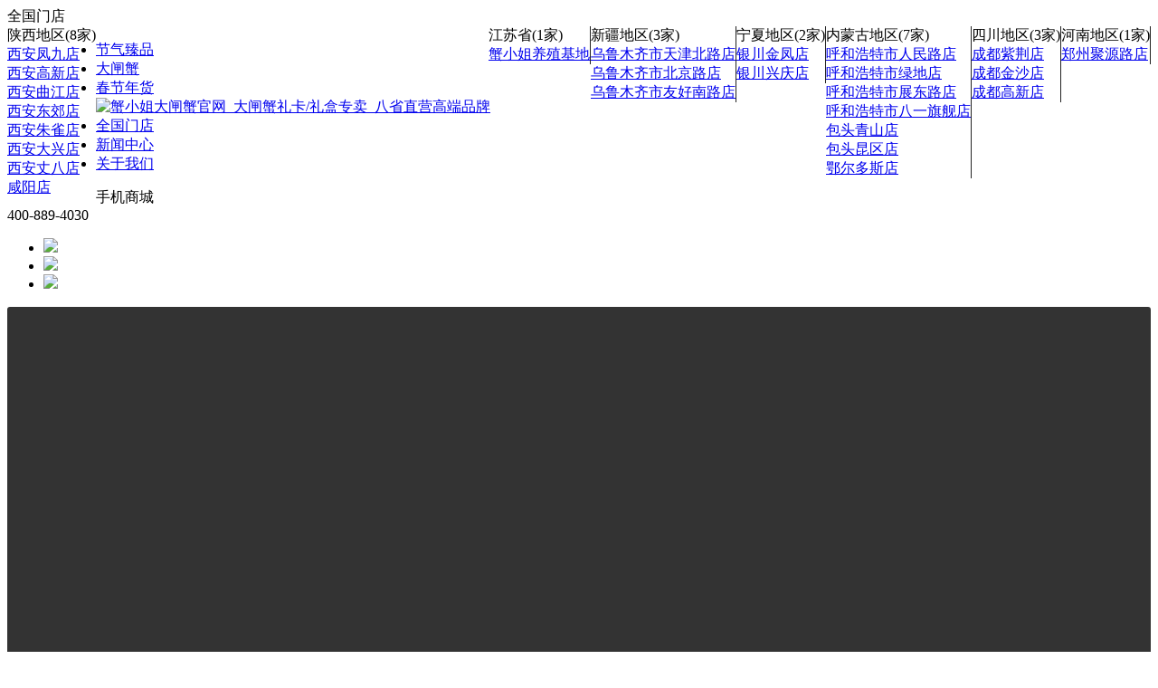

--- FILE ---
content_type: text/html; charset=utf-8
request_url: http://www.missxie.com/?a.is_enable=1&a.article_category_id=35&page=1
body_size: 12474
content:
<!DOCTYPE html>
<html>
<head>
	<meta charset="utf-8" />
	<title>蟹小姐大闸蟹官网_大闸蟹礼卡/礼盒专卖_八省直营高端品牌</title>
		<meta name="keywords" content="阳澄湖大闸蟹,大闸蟹,大闸蟹礼卡,大闸蟹礼券,大闸蟹礼盒,西安大闸蟹,正宗阳澄湖大闸蟹官网,蟹小姐" />
		<meta name="description" content="蟹小姐,蟹小姐正宗阳澄湖大闸蟹高端品牌,苏州阳澄湖大闸蟹行业协会理事单位,专注大闸蟹礼卡,大闸蟹礼盒,多重规格可选。同城2小时配送,生鲜直达。商务送礼,员工福利,走亲访友,就送蟹小姐。" />
		<meta name="generator" content="http://www.missxie.com/" />
	<meta name="application-name" content="蟹小姐大闸蟹官网_大闸蟹礼卡/礼盒专卖_八省直营高端品牌" />
	<meta name="msapplication-tooltip" content="蟹小姐大闸蟹官网_大闸蟹礼卡/礼盒专卖_八省直营高端品牌" />
	<meta name="msapplication-starturl" content="http://www.missxie.com/" />
	<link rel="shortcut icon" type="image/x-icon" href="http://www.missxie.com/public/favicon.ico" />
	<meta name="viewport" content="width=1200, user-scalable=no">

	<meta name="apple-mobile-web-app-capable" content="yes">
	<meta name="apple-mobile-web-app-title" content="蟹小姐">
	<link rel="apple-touch-icon" href="http://www.missxie.com/public">
	<link rel="apple-touch-icon-precomposed" href="http://www.missxie.com/public">

	<link rel="stylesheet" type="text/css" href="/public/static/common/lib/assets/css/amazeui.css" />
	<link rel="stylesheet" type="text/css" href="/public/static/common/lib/amazeui-switch/amazeui.switch.css" />
	<link rel="stylesheet" type="text/css" href="/public/static/common/lib/amazeui-chosen/amazeui.chosen.css" />
	<link rel="stylesheet" type="text/css" href="/public/static/common/lib/cropper/cropper.min.css" />

	<link rel="stylesheet" type="text/css" href="/public/static/common/css/common.css" />
	<link rel="stylesheet" type="text/css" href="/public/static/index/default/css/common.css" />
		<link rel="stylesheet" type="text/css" href="/public/static/index/default/css/index.css" />
	
	<!-- css钩子 -->
		<link rel="stylesheet" type="text/css" href="/public/static/plugins/css/commonrightnavigation/style.css" />
			<link rel="stylesheet" type="text/css" href="/public/static/plugins/css/commononlineservice/style.css" />
			
	<script type="text/javascript">
		var __root__ = '/public/';
		var __my_url__ = 'http://www.missxie.com/';
		var __public__ = '/public/';
		var __default_theme__ = 'default';
		var __modal_login_url__ = '/index/user/modallogininfo.html';
		var __attachment_host__ = 'http://www.missxie.com/public';
		var __current_controller__ = 'Index';
		var __user_id__ = 0;
		var __silence_login__ = 'http://www.missxie.com/index/plugins/index/pluginsname/touristbuy/pluginscontrol/index/pluginsaction/ajaxlogin.html';
		var __cart_url__= 'http://www.missxie.com/cart.html';
		var __store_detail__= 'http://www.missxie.com/index/store/detail.html';
		var __store_getLocation__= 'http://www.missxie.com/index/store/getlocation.html';
	</script>
	<script src="/public/static/common/lib/jquery/jquery-2.1.0.js"></script>
	<script src="/public/static/common/lib/paging/paging.js"></script>
	<!-- 公共header内钩子 -->
		<style type="text/css">
                    #plugins-expressforkdn-popup p { font-size: 16px; color: #FF9800; font-weight: 500; padding: 1rem; text-align: center; margin: 0; }
        			#plugins-expressforkdn-popup .am-list-static > li { padding: .8rem 1rem; }
        			#plugins-expressforkdn-popup .am-popup-bd { padding: 0; }
        			#plugins-expressforkdn-popup .am-list > li { border: 1px dashed #dedede; border-width: 1px 0; }
                </style>			<style type="text/css">
                    .plugins-touristbuy-nav-top, .plugins-touristbuy-login-info-btn { margin-left: 10px; }
                    .plugins-touristbuy-nav-top {  color: #FF5722; }
                </style>			
	<!-- 360 -->
	<meta name="360-site-verification" content="32db3052abc695bfd35cea500d651a04" />
</head>
<body>
<!-- css钩子 -->

<!-- 公共header内钩子 -->


<!-- banner -->
<!-- 首页轮播 start -->
<div class="banner" style="min-height: 723px;">
    <!-- header nav -->
    <div class="shop-nav">
<!--<div class="shop-nav" data-am-scrollspy-nav="{offsetTop:0}" data-am-sticky>-->
    <!--门店-->
    <div class="am-container">
        <div class="store">
            <div class="btn-store">
                <span class="open onopen">全国门店</span>
                <spna class="icon_banner"></spna>
                <div class="store-position" >
                    <div class="box">
                                                <div class="category"   style=" float: left;   " >
                            <div class="title">陕西地区(8家)</div>
                                                        <div class="position">
                                <a title="西安凤九店" href="http://www.missxie.com/stores-20.html">西安凤九店</a>
                            </div>
                                                        <div class="position">
                                <a title="西安高新店" href="http://www.missxie.com/stores-19.html">西安高新店</a>
                            </div>
                                                        <div class="position">
                                <a title="西安曲江店" href="http://www.missxie.com/stores-18.html">西安曲江店</a>
                            </div>
                                                        <div class="position">
                                <a title="西安东郊店" href="http://www.missxie.com/stores-17.html">西安东郊店</a>
                            </div>
                                                        <div class="position">
                                <a title="西安朱雀店" href="http://www.missxie.com/stores-15.html">西安朱雀店</a>
                            </div>
                                                        <div class="position">
                                <a title="西安大兴店" href="http://www.missxie.com/stores-14.html">西安大兴店</a>
                            </div>
                                                        <div class="position">
                                <a title="西安丈八店" href="http://www.missxie.com/stores-27.html">西安丈八店</a>
                            </div>
                                                        <div class="position">
                                <a title="咸阳店" href="http://www.missxie.com/stores-11.html">咸阳店</a>
                            </div>
                            
                        </div>
                                                <div class="category"   style="float: right;border-right: 1px solid #222222;    " >
                            <div class="title">河南地区(1家)</div>
                                                        <div class="position">
                                <a title="郑州聚源路店" href="http://www.missxie.com/stores-39.html">郑州聚源路店</a>
                            </div>
                            
                        </div>
                                                <div class="category"   style="float: right;border-right: 1px solid #222222;    " >
                            <div class="title">四川地区(3家)</div>
                                                        <div class="position">
                                <a title="成都紫荆店" href="http://www.missxie.com/stores-10.html">成都紫荆店</a>
                            </div>
                                                        <div class="position">
                                <a title="成都金沙店" href="http://www.missxie.com/stores-35.html">成都金沙店</a>
                            </div>
                                                        <div class="position">
                                <a title="成都高新店" href="http://www.missxie.com/stores-37.html">成都高新店</a>
                            </div>
                            
                        </div>
                                                <div class="category"   style="float: right;border-right: 1px solid #222222;    " >
                            <div class="title">内蒙古地区(7家)</div>
                                                        <div class="position">
                                <a title="呼和浩特市人民路店" href="http://www.missxie.com/stores-5.html">呼和浩特市人民路店</a>
                            </div>
                                                        <div class="position">
                                <a title="呼和浩特市绿地店" href="http://www.missxie.com/stores-6.html">呼和浩特市绿地店</a>
                            </div>
                                                        <div class="position">
                                <a title="呼和浩特市展东路店" href="http://www.missxie.com/stores-28.html">呼和浩特市展东路店</a>
                            </div>
                                                        <div class="position">
                                <a title="呼和浩特市八一旗舰店" href="http://www.missxie.com/stores-29.html">呼和浩特市八一旗舰店</a>
                            </div>
                                                        <div class="position">
                                <a title="包头青山店" href="http://www.missxie.com/stores-8.html">包头青山店</a>
                            </div>
                                                        <div class="position">
                                <a title="包头昆区店" href="http://www.missxie.com/stores-9.html">包头昆区店</a>
                            </div>
                                                        <div class="position">
                                <a title="鄂尔多斯店" href="http://www.missxie.com/stores-44.html">鄂尔多斯店</a>
                            </div>
                            
                        </div>
                                                <div class="category"   style="float: right;border-right: 1px solid #222222;    " >
                            <div class="title">宁夏地区(2家)</div>
                                                        <div class="position">
                                <a title="银川金凤店" href="http://www.missxie.com/stores-26.html">银川金凤店</a>
                            </div>
                                                        <div class="position">
                                <a title="银川兴庆店" href="http://www.missxie.com/stores-3.html">银川兴庆店</a>
                            </div>
                            
                        </div>
                                                <div class="category"   style="float: right;border-right: 1px solid #222222;    " >
                            <div class="title">新疆地区(3家)</div>
                                                        <div class="position">
                                <a title="乌鲁木齐市天津北路店" href="http://www.missxie.com/stores-21.html">乌鲁木齐市天津北路店</a>
                            </div>
                                                        <div class="position">
                                <a title="乌鲁木齐市北京路店" href="http://www.missxie.com/stores-25.html">乌鲁木齐市北京路店</a>
                            </div>
                                                        <div class="position">
                                <a title="乌鲁木齐市友好南路店" href="http://www.missxie.com/stores-32.html">乌鲁木齐市友好南路店</a>
                            </div>
                            
                        </div>
                                                <div class="category"   style="float: right;border-right: 1px solid #222222;    " >
                            <div class="title">江苏省(1家)</div>
                                                        <div class="position">
                                <a title="蟹小姐养殖基地" href="http://www.missxie.com/stores-49.html">蟹小姐养殖基地</a>
                            </div>
                            
                        </div>
                                            </div>

                </div>
            </div>
        </div>
        <div class="nav-cont">
        	<ul>
                                        <li>
                            <a href="http://www.missxie.com/products-3.html" >节气臻品</a>
                        </li>
                                                                    <li>
                            <a href="http://www.missxie.com/products-1.html" >大闸蟹</a>
                        </li>
                                                                    <li>
                            <a href="http://www.missxie.com/products-2.html" >春节年货</a>
                        </li>
                                                    <div class="logo-big">
                                <a href="http://www.missxie.com/">
                                    <img src="http://www.missxie.com/public/static/upload/images/common/2021/08/21/1629515391825175.png" alt="蟹小姐大闸蟹官网_大闸蟹礼卡/礼盒专卖_八省直营高端品牌" />
                                </a>
                            </div>
                                                                    <li>
                            <a href="http://www.missxie.com/stores.html" >全国门店</a>
                        </li>
                                                                    <li>
                            <a href="http://www.missxie.com/news-31.html" >新闻中心</a>
                        </li>
                                                                    <li>
                            <a href="http://www.missxie.com/about-us.html" >关于我们</a>
                        </li>
                                                                    	</ul>
        </div>
        <div class="contact-box">
            手机商城
            <div class="item-er-code">
                <div class="er-code-show">
                    <div class="er-code-img" style="background: url(.//public/static/upload/images/common/2019/07/31/1564545520666384.png) center no-repeat;"></div>
                </div>
            </div>
            <div class="item-phone">
                400-889-4030            </div>
        </div>
    </div>
</div>

    <div data-am-widget="slider" class="am-slider am-slider-a1" data-am-slider='{&quot;directionNav&quot;:false}'>
        <ul class="am-slides">
                                    <li title="生鲜年礼1">
                            <a href="javascript:;" target="_blank">
                                <img src="http://www.missxie.com/public/static/upload/images/slide/2026/01/15/1768449193967281.jpg" />
                            </a>
                        </li>
                                                            <li title="生鲜年礼">
                            <a href="javascript:;" target="_blank">
                                <img src="http://www.missxie.com/public/static/upload/images/slide/2026/01/15/1768449292615377.jpg" />
                            </a>
                        </li>
                                                            <li title="生鲜年礼">
                            <a href="javascript:;" target="_blank">
                                <img src="http://www.missxie.com/public/static/upload/images/slide/2026/01/15/1768449364229894.jpg" />
                            </a>
                        </li>
                                                        </ul>
    </div>
    <div class="home-banner-video-box">
        <video controls autoplay loop  controlslist="nodownload noremote" poster="" style="width:100% ;border-radius: 3px;object-fit: fill">
            <source src="/public/static/upload/video/common/2019/08/02/1564713752141348.mp4" type="video/mp4" />
            Your browser does not support the video tag.
        </video>

    </div>
</div>
<!-- 首页轮播 end -->


<!-- 主内容 -->
<div class="home-floor">
    <!-- 楼层 1 -->
    <div id="floor1" class="floor-item floor-1">
        <div class="am-container am-container-block">
            <div class="items-nav-title">
                <div class="item-total-img">
                    <img class="lazy" data-original="/public/static/index/default/images/index-title-01.png">
                </div>
                <div class="item-tab-navs" id="index_floor1_nav">
                    <div class="tab-nav-section" style=" width: calc(100vw * 250 / 1920);">全球海鲜</div>
                    <div class="tab-nav-section" style=" width: calc(100vw * 220 / 1920);">节气珍品</div>
                    <div class="tab-nav-section" style=" width: calc(100vw * 230 / 1920);">大闸蟹</div>
                </div>
                <div class="item-tab-contents">
                    <div class="tab-contain-section">
                        <!--goods list-->
                    </div>
                </div>
                <a href="http://www.missxie.com/products-2.html" class="total-look-more">了解更多>></a>
            </div>
        </div>

        <div class="am-g am-g-fixed flood"></div>
    </div>

    <!-- 楼层 2 -->
    <div id="floor2" class="floor-item floor-2" style="height: 980px;">
        <div class="am-container am-container-block">
            <div class="items-nav-title lazy" data-original="/public/static/index/default/images/index-floor-2-bg.jpg">
                <div class="item-total-img">
                    <img class="lazy" data-original="/public/static/index/default/images/index-title-02.png">
                </div>
                <div class="item-shop-count-img">
                    <img class="lazy" data-original="/public/static/index/default/images/index-floor-shop.png">
                </div>
                <div class="item-shop-title">全国超过50家门店 礼卡全年通兑</div>
                <div class="item-shop-sub-title">纵横东西 贯穿南北 只为新鲜滋味</div>
                <div class="item-shop-sub-title">目前，在陕西、四川、内蒙古、新疆、河南、宁夏等地区，有超过50家直营门店</div>
                <div class="item-shop-contents">
                    <div class="item-shop-content">
                        <div class="shop-content-count">8</div>
                        <div class="shop-content-detail">全国有8个省份设立了</div>
                        <div class="shop-content-detail">直营门店</div>
                    </div>
                    <div class="divide-line"></div>
                    <div class="item-shop-content">
                        <div class="shop-content-count">50 <span>+</span></div>
                        <div class="shop-content-detail">全国有超过50家自营门店</div>
                    </div>
                    <div class="divide-line"></div>
                    <div class="item-shop-content">
                        <div class="shop-content-count">100+</div>
                        <div class="shop-content-detail">100多款产品可分批通兑</div>
                    </div>
                    <div class="divide-line"></div>
                    <div class="item-shop-content">
                        <div class="shop-content-count">2</div>
                        <div class="shop-content-detail">市区2小时免费送达</div>
                    </div>
                </div>
            </div>
        </div>
    </div>

    <!-- 楼层 3 -->
    <div id="floor3" class="floor-item floor-3" >
        <div class="am-container am-container-block">
            <div class="items-nav-title">
                <div class="item-total-img">
                    <img class="lazy" data-original="/public/static/index/default/images/index-title-03.png">
                </div>
                <div class="item-gift-contents">
                    <div class="item-gift-content item-gift-content1">
                        <div class="gift-title">员工福利</div>
                        <div class="sign-line"></div>
                        <div class="item-cover-content">
                            <div class="cover-title">
                                <img class="lazy" data-original="/public/static/index/default/images/index-floor3-cover-left.png">
                                <div class="title-content">员工福利</div>
                                <img class="lazy" data-original="/public/static/index/default/images/index-floor3-cover-right.png">
                            </div>
                            <div class="cover-divide-line"></div>
                            <div class="desc-content">
                                <p>发放员工福利更值得信赖</p>
                                <!--<p>8款年礼，满足您多样选择</p>-->
                            </div>
<!--                            <a href="" class="cover-know-more">了解更多 ></a>-->
                        </div>
                    </div>
                    <div class="item-gift-content item-gift-content2">
                        <div class="gift-title">商务团购</div>
                        <div class="sign-line"></div>
                        <div class="item-cover-content">
                            <div class="cover-title">
                                <img class="lazy" data-original="/public/static/index/default/images/index-floor3-cover-left.png">
                                <div class="title-content">商务团购</div>
                                <img class="lazy" data-original="/public/static/index/default/images/index-floor3-cover-right.png">
                            </div>
                            <div class="cover-divide-line"></div>
                            <div class="desc-content">
                                <p>送客户、送领导、送朋友</p>
                                <p>以蟹言谢更具心意</p>
                                <!--<p>现货礼卡，随心选择</p>
                                <p>食蟹工具、蟹醋、紫苏、姜茶，一站式供应</p>-->
                            </div>
<!--                            <a href="" class="cover-know-more">了解更多 ></a>-->
                        </div>
                    </div>
                    <div class="item-gift-content item-gift-content3">
                        <div class="gift-title">聚会访友</div>
                        <div class="sign-line"></div>
                        <div class="item-cover-content">
                            <div class="cover-title">
                                <img class="lazy" data-original="/public/static/index/default/images/index-floor3-cover-left.png">
                                <div class="title-content">聚会访友</div>
                                <img class="lazy" data-original="/public/static/index/default/images/index-floor3-cover-right.png">
                            </div>
                            <div class="cover-divide-line"></div>
                            <div class="desc-content">
                                <p>送朋友、送闺蜜、送亲戚，直抒蟹意</p>
                               <!-- <p>满满的一桌海鲜年夜饭端上桌</p>
                                <p>公婆叔嫂眼里都泛光!</p>-->
                            </div>
<!--                            <a href="" class="cover-know-more">了解更多 ></a>-->
                        </div>
                    </div>
                    <div class="item-gift-content item-gift-content4">
                        <div class="gift-title">企业定制</div>
                        <div class="sign-line"></div>
                        <div class="item-cover-content">
                            <div class="cover-title">
                                <img class="lazy" data-original="/public/static/index/default/images/index-floor3-cover-left.png">
                                <div class="title-content">企业定制</div>
                                <img class="lazy" data-original="/public/static/index/default/images/index-floor3-cover-right.png">
                            </div>
                            <div class="cover-divide-line"></div>
                            <div class="desc-content">
                                <p>专属订制，支持大客户礼卡专业定制</p>
                                <p>企业采购，享更多优惠</p>
                            </div>
<!--                            <a href="" class="cover-know-more">了解更多 ></a>-->
                        </div>
                    </div>
                </div>
            </div>
        </div>
    </div>

    <!-- 楼层 4 -->
    <div id="floor4" class="floor-item floor-4">
        <div class="am-container am-container-block">
            <div class="items-nav-title lazy" data-original="/public/static/index/default/images/index-floor-4-bg.jpg">
                <div class="item-total-img" style="margin-top: calc(100vw * 150 / 1920);margin-bottom: calc(100vw * 230 / 1920);">
                    <img class="lazy" data-original="/public/static/index/default/images/index-title-04.png">
                </div>
                <div class="item-promise-contents">
                    <div class="item-promise-content">
                        <div class="item-header-img">
                            <img class="lazy" data-original="/public/static/index/default/images/index-floor4-real.png">
                        </div>
                        <div class="item-title">源头直供</div>
                        <div class="divide-line"></div>
                        <div class="item-desc">
                            <p>苏州阳澄湖大闸蟹行业协会理事单位</p>
                            <p>拒绝桶蟹、洗澡蟹、池塘蟹</p>
                            <!--<p>13国全程冷链直采</p>
                            <p>严选4大洋精致海鲜，更美味，更健康</p>-->
                        </div>
                    </div>
                    <div class="item-promise-content">
                        <div class="item-header-img header2">
                            <img class="lazy" data-original="/public/static/index/default/images/index-floor4-brand.png">
                        </div>
                        <div class="item-title">鲜活送达</div>
                        <!--<div class="item-title">冰鲜送达</div>-->
                        <div class="divide-line"></div>
                        <div class="item-desc">
                            <p>只售当日蟹</p>
                            <p>致谢不隔夜</p>
                            <!--<p>产地直供 专机直达</p>
                            <p>全程冷链全国顺丰物流合作</p>-->
                        </div>
                    </div>
                    <div class="item-promise-content">
                        <div class="item-header-img">
                            <img class="lazy" data-original="/public/static/index/default/images/index-floor4-receive.png">
                        </div>
                        <div class="item-title">诚信经营</div>
                        <div class="divide-line"></div>
                        <div class="item-desc">
                            <p>裸蟹称重 </p>
                            <p>无缺斤短两</p>
                            <!--<p>拒绝陈货、拒绝包冰</p>
                            <p>真空包装，锁定新鲜</p>-->
                        </div>
                    </div>
                    <div class="item-promise-content">
                        <div class="item-header-img">
                            <img class="lazy" data-original="/public/static/index/default/images/index-floor4-six.png">
                        </div>
                        <div class="item-title"> 品质保证</div>
                        <div class="divide-line"></div>
                        <div class="item-desc">
                           <p>每只都有蟹膏蟹黄</p>
                            <p>死蟹无条件退换</p>
                            <!--<p>每一份产品均经过国家食品检验检疫</p>
                            <p>送礼食用更放心</p>-->
                        </div>
                    </div>
                </div>
            </div>
        </div>
    </div>

    <!-- 楼层 5 -->
    <div id="floor5" class="floor-item floor-5">
        <div class="am-container am-container-block">
            <div class="items-nav-title">
                <div class="item-total-img" style="margin-top: calc(100vw * 140 / 1920);margin-bottom: calc(100vw * 79/ 1920);">
                    <img class="lazy" data-original="/public/static/index/default/images/index-title-05.png">
                </div>
                <div class="news-content">

                                        <div class="item-news">
                        <a href="http://www.missxie.com/detail-431.html" class="item-news-content">
                            <div class="news-img">
                                <img class="lazy" data-original="http://www.missxie.com/public//static/upload/images/article/2025/01/18/1737179235100040.jpg">
                            </div>
                            <div class="news-info-content">
                                <div class="news-title" style='line-height:25px;'>小姐2025新年福袋满载惊喜，热烈登场~</div>
                                <div class="news-date">2025-01-18</div>
                                <div class="news-desc">小姐2025新年福袋满载惊喜，热烈登场~…</div>
                            </div>
                        </a>
                    </div>
                                        <div class="item-news">
                        <a href="http://www.missxie.com/detail-430.html" class="item-news-content">
                            <div class="news-img">
                                <img class="lazy" data-original="http://www.missxie.com/public//static/upload/images/article/2025/01/18/1737179103844667.jpg">
                            </div>
                            <div class="news-info-content">
                                <div class="news-title" style='line-height:25px;'>蟹小姐生鲜滋补年礼，解锁新年社交新篇章</div>
                                <div class="news-date">2025-01-18</div>
                                <div class="news-desc">蟹小姐生鲜滋补年礼，解锁新年社交新篇章…</div>
                            </div>
                        </a>
                    </div>
                                        <div class="item-news">
                        <a href="http://www.missxie.com/detail-421.html" class="item-news-content">
                            <div class="news-img">
                                <img class="lazy" data-original="http://www.missxie.com/public//static/upload/images/article/2021/07/14/1626243967454622.jpg">
                            </div>
                            <div class="news-info-content">
                                <div class="news-title" style='line-height:25px;'>元气生鲜蟹小仙</div>
                                <div class="news-date">2021-07-14</div>
                                <div class="news-desc">…</div>
                            </div>
                        </a>
                    </div>
                                        <div class="item-news">
                        <a href="http://www.missxie.com/detail-418.html" class="item-news-content">
                            <div class="news-img">
                                <img class="lazy" data-original="http://www.missxie.com/public//static/upload/images/article/2021/01/19/1611025323329748.jpg">
                            </div>
                            <div class="news-info-content">
                                <div class="news-title" style='line-height:25px;'>冬天里的暖阳 | 带给长安竞技神秘的礼物</div>
                                <div class="news-date">2021-01-19</div>
                                <div class="news-desc">2021年1月14日下午，蟹小姐成都区的小伙伴们给同样是来自陕西西安的长安竞技足球俱乐部送去了丰盛的...…</div>
                            </div>
                        </a>
                    </div>
                                        <div class="item-news">
                        <a href="http://www.missxie.com/detail-383.html" class="item-news-content">
                            <div class="news-img">
                                <img class="lazy" data-original="http://www.missxie.com/public//static/upload/images/article/2020/03/25/1585104377150177.png">
                            </div>
                            <div class="news-info-content">
                                <div class="news-title" style='line-height:25px;'>用一盏茶，品一口春！&mdash;&mdash;蟹小姐高山安吉白茶新上市</div>
                                <div class="news-date">2020-03-25</div>
                                <div class="news-desc">高山&middot;安吉白茶&mdash;&mdash;用一盏茶，品一口春，安吉位于浙省西北，山水如画，以产竹闻名，万亩竹海，有&ldquo;中国竹乡...…</div>
                            </div>
                        </a>
                    </div>
                                        <div class="item-news">
                        <a href="http://www.missxie.com/detail-380.html" class="item-news-content">
                            <div class="news-img">
                                <img class="lazy" data-original="http://www.missxie.com/public//static/upload/images/article/2020/03/05/1583391808854766.jpg">
                            </div>
                            <div class="news-info-content">
                                <div class="news-title" style='line-height:25px;'>蟹小姐全国门店已陆续全面复工，线上同步发售配送！</div>
                                <div class="news-date">2020-03-04</div>
                                <div class="news-desc">蟹小姐全国门店已陆续全面复工，西安地区曲江店、高新店、大寨路店等八家门店均已正常营业。线上同步发售配...…</div>
                            </div>
                        </a>
                    </div>
                                        
                </div>
                <a href="http://www.missxie.com/news-31.html" class="total-look-more">了解更多>></a>

            </div>
        </div>
    </div>
</div>


<!-- footer start -->
	<div class="footer lazy" style='background-color:black;'>

	<div class="footer-box1">
		<ul>
			<li>
				<img class="lazy" data-original="/public/static/index/default/images/footer-icon-1.png">
				<div>
					<span>常务理事单位</span><br>
					<span>Director unit</span>
				</div>
			</li>
			<li>
				<img class="lazy" data-original="/public/static/index/default/images/footer-icon-2.png">
				<div>
					<span>50+全国直营店</span><br>
					<span>Nation chain</span>
				</div>
			</li>
			<li>
				<img class="lazy" data-original="/public/static/index/default/images/footer-icon-3.png">
				<div>
					<span>顺丰免费包邮</span><br>
					<span>sf-express Free</span>
				</div>
			</li>
			<li>
				<img class="lazy" data-original="/public/static/index/default/images/footer-icon-4.png">
				<div>
					<span>7*12客服服务</span><br>
					<span>All-day service</span>
				</div>
			</li>
		</ul>
	</div>
	<div class="footer-box2">
		<div class="footer-row">
			<!--<div class="footer-title">系统分配</div>
			<div class="icon-1">-</div>-->
			<div class="sitemap">
								<div class="site">
					<ul>
						<li style="width:200px;">公司资质</li>
												<li><a href="http://www.missxie.com/system-50-415.html">营业执照</a></li>
												<li><a href="http://www.missxie.com/system-50-416.html">经营许可证</a></li>
											</ul>
				</div>
								<div class="site">
					<ul>
						<li style="width:200px;">售后服务</li>
												<li><a href="http://www.missxie.com/system-38-38.html">常见问题</a></li>
												<li><a href="http://www.missxie.com/system-38-39.html">配送须知</a></li>
											</ul>
				</div>
								<div class="site">
					<ul>
						<li style="width:200px;">支付配送</li>
												<li><a href="http://www.missxie.com/system-39-40.html">验货与签收</a></li>
												<li><a href="http://www.missxie.com/system-39-41.html">配送范围</a></li>
												<li><a href="http://www.missxie.com/system-39-42.html">支付方式</a></li>
											</ul>
				</div>
								<div class="site">
					<ul>
						<li style="width:200px;">新手上路</li>
												<li><a href="http://www.missxie.com/system-40-44.html">在线提货</a></li>
											</ul>
				</div>
								<div class="site">
					<ul>
						<li style="width:200px;">联系我们</li>
												<li><a href="http://www.missxie.com/system-41-45.html">公司简介</a></li>
												<li><a href="http://www.missxie.com/system-41-46.html">创始人致辞</a></li>
											</ul>
				</div>
								<div class="site">
					<ul>
						<li style="width:200px;">元气生鲜蟹小仙</li>
												<li><a href="http://www.missxie.com/system-43-421.html">元气生鲜蟹小仙</a></li>
											</ul>
				</div>
								
			</div>
		</div>
		<!--<div class="footer-row">
			<div class="footer-title padding34">关于我们</div>
			<div class="icon-2">-</div>
			<div class="footer-content padding34">　　蟹小姐是以中国节气食物链为核心的品牌。品牌成立于2013年，目前在陕西、四川、新疆等9省拥有50+门店，是以开发经营阳澄湖大闸蟹、安吉白茶、全球海鲜等24节气食物链产品为主打的品牌。从源头产地养殖到冷链运输，到餐厅服务全年百余款生鲜产品的服务，蟹小姐笃定行业领头角色，重塑中国节气下的饮食态度和生活价值。产于苏州阳澄湖，蟹身不沾泥，俗称清水大闸蟹，体大膘肥，青壳白肚，金爪黄毛，肉质膏腻，十肢矫健。煮熟凝结，雌者成金黄色，雄者如白玉状，滋味鲜美，是享誉中国的蟹中之冠。蟹小姐阳澄湖大闸蟹产地正宗，......</div>
		</div>-->
		<div class="footer-row">
			<!--<div class="footer-title padding34 border-none">联系我们</div>
			<div class="icon-2">-</div>-->
			<div class="footer-us padding34">
				<img class="lazy" data-original="/public/static/upload/images/common/2019/07/31/1564545520666384.png">
				<div class="footer-phone">
					<p>客服热线</p>
					<p>400-889-4030</p>
				</div>
			</div>
		</div>
	</div>
	<div class="footer-box3">
		<div>版权所有©2013-2020 missxie.com蟹小姐品牌运营管理有限公司&nbsp&nbsp<a href="../sitemap.xml" target="_back" style="color:#A8A8A8;">网站地图</a></div>
		<div>版权所有 	</div>
	</div>
</div>

<!-- footer end -->

<!-- 公共底部钩子 包含客服-->
            
<div class="commononlineservice">
    <div class="float-left" >
        <div class="side">
            <ul>
                <li class="shangqiao" onclick="openZoosUrl('chatwin');">
                   <div><i class="bgs2"></i>在线咨询</div>
                </li>

                <li class="sideetel"><i class="bgs4"></i>电话咨询
                    <div class="telBox son">
                        <dd class="bgs2">
                            400-889-4030</dd>
                    </div>
                </li>
                <li class="sideewm"><i class="bgs3"></i>扫码下单
                    <div class="ewBox son" style="background-image: url(/public//static/upload/images/common/2019/07/30/1564476396970120.jpg);"></div>
                </li>
                                <li class="sidetop btn-go-top"><i class="bgs6"></i>返回顶部</li>
            </ul>
        </div>
    </div>
</div>
<!--<style>
    #LRdiv0{
        display: none!important;
    }
    #LRfloater2{
        display: none!important;
    }
</style>-->
<script type="text/javascript">
  function goTop() {
    $('html,body').animate({
      scrollTop: 0
    }, 500)
  }
    //置顶图标显示
    /*$('#top-back').hide()
    $(window).scroll(function(){
        if($(this).scrollTop() > 350){
            $("#top-back").fadeIn();
        }
        else{
            $("#top-back").fadeOut();
        }
    })
    //置顶事件
    function topBack(){
        $('body,html').animate({scrollTop:0},300);
    }*/
</script>

            </body>
</html>

<!-- 类库 -->
<script type='text/javascript' src="/public/static/common/lib/jquery/jquery-2.1.0.js"></script>
<script type='text/javascript' src="/public/static/common/lib/assets/js/amazeui.min.js"></script>

<!-- 懒加载 -->
<script type='text/javascript' src="/public/static/common/lib/lazyload/amazeui.lazyload.min.js"></script>
<script>
    $('img.lazy').lazyload({
        effect : 'fadeIn'
    });
    $('div.lazy').lazyload({
        effect : 'fadeIn'
    });
</script>

<!-- 图片放大镜 -->
<script type='text/javascript' src="/public/static/common/lib/imagezoom/jquery.imagezoom.min.js"></script>

<!-- echarts 图表 -->
<!--<script type='text/javascript' src="/public/static/common/lib/echarts/echarts.min.js"></script>-->
<!--<script type='text/javascript' src="/public/static/common/lib/echarts/macarons.js"></script>-->

<!-- amazeui插件 -->
<script type='text/javascript' src="/public/static/common/lib/amazeui-switch/amazeui.switch.min.js"></script>
<script type='text/javascript' src="/public/static/common/lib/amazeui-chosen/amazeui.chosen.min.js"></script>
<script type='text/javascript' src="/public/static/common/lib/amazeui-dialog/amazeui.dialog.min.js"></script>

<!-- 图像裁剪插件 -->
<script type='text/javascript' src="/public/static/common/lib/cropper/cropper.min.js"></script>

<!-- ueditor 编辑器 -->
<!--<script type='text/javascript' src="/public/static/common/lib/ueditor/ueditor.config.js"></script>-->
<!--<script type='text/javascript' src="/public/static/common/lib/ueditor/ueditor.all.js"></script>-->
<!--<script type='text/javascript' src="/public/static/common/lib/ueditor/lang/zh-cn/zh-cn.js"></script>-->

<!-- 颜色选择器 -->
<!--<script type='text/javascript' src="/public/static/common/lib/colorpicker/jquery.colorpicker.js"></script>-->

<!-- 日期组件 -->
<!--<script type='text/javascript' src="/public/static/common/lib/My97DatePicker/WdatePicker.js"></script>-->

<!-- 项目公共 -->
<script type='text/javascript' src="/public/static/common/js/common.js"></script>
<script type='text/javascript' src="/public/static/index/default/js/common.js"></script>

<!-- 控制器 -->

<!-- layer -->
<script src="/public/static/layer/layer.js"></script>

<script>
    //静默登陆
    //if(__current_controller__ == 'Goods'){
        if(__user_id__ == 0) {
            $.post(__silence_login__, {}, function (result) {
                console.log(result);
                if (result.code === -1) {
                    //登录失败
                    //第一次登录失败 刷新页面 在登陆一下
                    window.location.reload();
                    $.post(__silence_login__, {}, function (result){
                        if (result.code === -1) {
                            Prompt('系统错误，请联系管理员');
                            return false;
                        }
                    })
                }


            });
        }
    //}

    $('.button-cancel').click(function () {
        console.log(222);
        //$('.am-close').click()
        parent.location.reload();
    });

    //监听导航
    /*$(window).scroll(function(){
        var top=$(document).scrollTop();
        if(top<1){
            $('.shop-nav').css('background-color','none');
        }else {
            $('.shop-nav').css('background-color', '#0C0C0E');
            //当滚动时关闭顶部门店层
            $('.btn-store').css({
                'border':'1px solid #fff',
                'border-radius':'20px'
            });
            $('.store-position').fadeOut();
            $(".icon_banner").fadeOut();
        }
    })*/

</script>



<!-- 底部信息 --> 
<div>
<div style="background:black;font-size:20px;padding-left: 880px" >
<a href="https://beian.miit.gov.cn" target="_blank" style="color: #f00;font-size: large">网站备案号：陕ICP备17012914号-1</a>
</div>
</div>
<!-- chinaz.com --> 
<meta name="chinaz-site-verification" content="85110B7A6694524D">

<!-- 百度站长工具 --> 
<meta name="baidu-site-verification" content="v4CTGOpE57" />

<!-- 百度自动提送 -->
<script>
(function(){
    var bp = document.createElement('script');
    var curProtocol = window.location.protocol.split(':')[0];
    if (curProtocol === 'https') {
        bp.src = 'https://zz.bdstatic.com/linksubmit/push.js';
    }
    else {
        bp.src = 'http://push.zhanzhang.baidu.com/push.js';
    }
    var s = document.getElementsByTagName("script")[0];
    s.parentNode.insertBefore(bp, s);
})();
</script>
<!-- 百度统计2 竞 -->
<script>
var _hmt = _hmt || [];
(function() {
  var hm = document.createElement("script");
  hm.src = "https://hm.baidu.com/hm.js?1df4e6e0f4be9b17cdb7173390c65711";
  var s = document.getElementsByTagName("script")[0]; 
  s.parentNode.insertBefore(hm, s);
})();
</script>
<!-- sougou -->
<meta name="sogou_site_verification" content="8fspzJ4C2j"/>
<!-- 360自动提送 -->
<script>
(function(){
var src = "https://jspassport.ssl.qhimg.com/11.0.1.js?d182b3f28525f2db83acfaaf6e696dba";
document.write('<script src="' + src + '" id="sozz"><\/script>');
})();
</script>
<!-- js钩子 -->
            <script type='text/javascript' src="/public/static/plugins/js/commonrightnavigation/style.js"></script>
                        <script type='text/javascript' src="/public/static/plugins/js/commononlineservice/style.js"></script>
            
<!-- 公共页面底部钩子 -->
            <script type="text/javascript">
                $(function()
                {
                	$(".plugins-expressforkdn-submit").on("click", function()
                	{
						$.ajax({
							url:"http://www.missxie.com/index/plugins/index/pluginsname/expressforkdn/pluginscontrol/hook/pluginsaction/getexpinfo.html",
							type:"POST",
							dataType:"json",
							data: {express_id: $(this).data("exp-id"), express_number: $(this).data("exp-num")},
							success:function(result)
							{
								$("#plugins-expressforkdn-popup").modal();
								if(result.code == 0)
								{
									$("#plugins-expressforkdn-popup .am-popup-bd").html(result.data);
								} else {
									$("#plugins-expressforkdn-popup .am-popup-bd").html(result.data || result.msg);
								}
							}
						});
					});
                });
                </script>            

<script>
    $(function()
    {
                get_list(58);
                $('#index_floor1_nav').removeClass('active1 active2').addClass('active3');
                $('.total-look-more').attr('href','http://www.missxie.com/products-1.html');
        /* 首页楼层1 切换导航 */
        $('#floor1').off('click', '.tab-nav-section').on('click', '.tab-nav-section', function () {
            var index = $(this).index();
            console.log(index);
            if (index === 0) {
                get_list(2);
                $('#index_floor1_nav').removeClass('active2 active3').addClass('active1');
                $('.total-look-more').attr('href','http://www.missxie.com/products-2.html');
            } else if (index === 2) {
                     get_list(58);
                $('#index_floor1_nav').removeClass('active1 active2').addClass('active3');
                $('.total-look-more').attr('href','http://www.missxie.com/products-1.html');
              
            } else if (index === 1) {
               
                 get_list(3);
                $('#index_floor1_nav').removeClass('active1 active3').addClass('active2');
                $('.total-look-more').attr('href','http://www.missxie.com/products-3.html');
            }
            $('#floor1').find('.tab-contain-section').eq(index).addClass('active').siblings('.tab-contain-section').removeClass('active')
        })



        // 获取列表
        // get_list(58);
        function get_list(pid)
        {
       
            // 请求参数处理
            var data = {
                pid: pid,
                page: 1,
                size: 5,   //只取5个
            };
         
            $('.tab-contain-section').html('');

            // 请求数据
            $.ajax({
                url:"index.php/index/index/getGoodsList ",
                type:'POST',
                //async:false,
                dataType:"json",
                timeout:10000,
                data:data,
                success:function(result){
               
                    if(result.code == 0)
                    {

                        for(var i in result.data)
                        {
                            //console.log(result.data[i]);
                            //console.log(result.data[i]['goods_url']);


                var html = '<div class="product-content">';
                    html +='   <div class="product-img" style="background-color:#FFF;background-size: 100% 100%;background-repeat: no-repeat;background-image: url('+ result.data[i]['home_recommended_images'] +');"> </div>';

                    html +='    <div class="product-info-box">';
                    html +='        <div class="item-title">【'+ result.data[i]['title']+'】</div>';
                    html +='        <div class="item-args">';


                    //规格 start
                    html +='            <div class="item-arg-content">';
                            var slh ='';
                            if(result.data[i]['specifications']['choose']){
                                var _choose = result.data[i]['specifications']['choose']
                                    for(var j in _choose){
                                        if(_choose[j]['value']){
                                            if(result.data[i]['is_merge_spec'] == 1){
                    html +='                <div class="item-label">套餐</div>';
                                            }else{
                    html +='                <div class="item-label">规格</div>';
                                            }
                    html +='                <div class="item-arg-detail">';

                                            for(var k in _choose[j]['value']){
                                                if(k > 3){
                    slh   = '                   <p>……<p>';
                                                }else{
                    html += '                   <p>'+ _choose[j]['value'][k]['name'] +'<p>';
                                                }
                                            }
                    html +=slh;
                    html +='                </div>';
                                        }
                                    }
                            }

                    html +='            </div>';
                    //规格 end



                    //赠品 start
                    var html_zp = '';
                    if(result.data[i]['is_merge_spec'] == 1){ // 合并 只取一条

                        if(result.data[i]['specifications']['choose'].length > 0){
                            var _choose = result.data[i]['specifications']['choose'];


                            //for(var j in _choose){
                            //    if(_choose[j]['value']){
                                    //console.log(　'ddddd',_choose[0]['value']);
                                    //console.log(　'ggggg',_choose[0]['value'][0]['barcode']);
                                    //for(var k in _choose[j]['value']){

                                    if(_choose[0]['value'][0]['barcode']){

                                        
                    html_zp +='            <div class="item-arg-content">';
                    html_zp +='                <div class="item-label">赠品</div>';
                    html_zp +='                <div class="item-arg-detail">';
                    html_zp +='                    <div class="item-args-detail-info">'+ _choose[0]['value'][0]['barcode'] +'</div>';
                    html_zp +='                </div>';
                    html_zp +='            </div>';

                                    }

                                    //}
                                //}
                            //}
                        }

                    }else{
                    html_zp +='            <div class="item-arg-content">';
                
                    html_zp +='                <div class="item-arg-detail">';
                        if(result.data[i]['specifications']['choose'].length >0){
                            var _choose = result.data[i]['specifications']['choose'];
                                            

                            for(var j in _choose){

                        

                                if(_choose[j]['value'].length > 0){
                                   // console.log(_choose[j]['value']);
                                   
                                    for(var k in _choose[j]['value']){

                                    if(_choose[j]['value'].length > 0){
                                         if(k < 1){
                    //               html_zp +='                <div class="item-label">赠品</div>';


                    // html_zp +='                    <div class="item-args-detail-info">'+ _choose[0]['value'][0]['barcode'] +'……</div>';
                                         }




                                    }


                                    }
                                }
                            }
                        }
                    html_zp +='                </div>';
                    html_zp +='            </div>';

                    }

                    html +=html_zp;
                    //赠品 end

                    //RMB start
                    html +='            <div class="item-arg-content">';
                    html +='                <div class="item-label flex-end">RMB</div>';
                    html +='                <div class="item-arg-detail">';


                    if(result.data[i]['min_price'] != result.data[i]['max_price']){
                    html += '                  <div class="item-args-detail-money" style="font-size:20px;line-height: 24px;">'+ result.data[i]['price'] +'</div>';
                    }else{
                    html += '                  <div class="item-args-detail-money">'+ result.data[i]['price'] +'</div>';
                    }

                    html +='                </div>';
                    html +='            </div>';
                    //RMB end

                    html +='        </div>';
                    html +='        <a href="'+result.data[i]['goods_url']+'" class="know-more  am-btn">立即购买 ></a>';
                    html +='    </div>';
                    html +='</div>';


                        //console.log(html)
                        $('.tab-contain-section').append(html);

                        }



                    } else if(result.code == -100) {
                        Prompt(result.msg);
                    } else {
                        Prompt(result.msg);
                    }

                },
                error:function(xhr, type)
                {
                    Prompt('网络异常出错 ');
                }
            });
        }




        /*以下 以前的代码*/
        // 新闻轮播
        if ($(window).width() < 640) {
            function autoScroll(obj) {
                $(obj).find("ul").animate({
                    marginTop: "-39px"
                }, 500, function() {
                    $(this).css({
                        marginTop: "0px"
                    }).find("li:first").appendTo(this);
                })
            }
            setInterval(function()
            {
                autoScroll(".banner-news");
            }, 3000);
        }

    });
</script>
